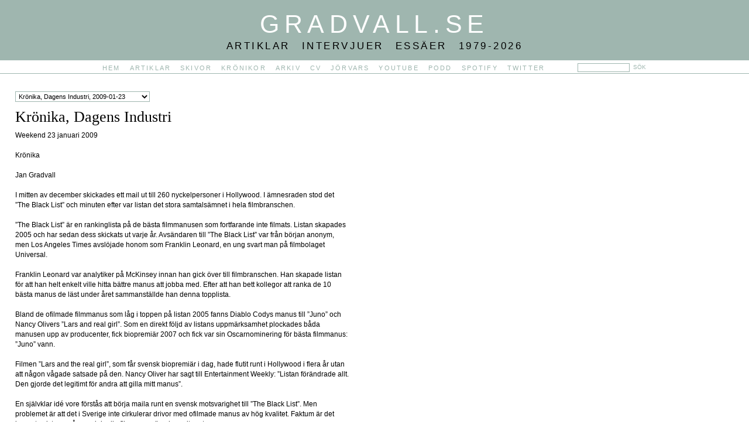

--- FILE ---
content_type: text/html
request_url: https://gradvall.se/artiklar.asp?entry_id=461
body_size: 10609
content:

        <!DOCTYPE html PUBLIC "-//W3C//DTD XHTML 1.0 Transitional//EN"
        "http://www.w3.org/TR/xhtml1/DTD/xhtml1-transitional.dtd">
        <html xmlns="http://www.w3.org/1999/xhtml" xml:lang="sv">

        <head>
            <title>Gradvall.se &ndash; Artiklar Intervjuer Ess&auml;er 1979-
                2026
            </title>

            <meta http-equiv="Content-Type" content="text/html; charset=iso-8859-1" />

            <link rel="shortcut icon" href="/favicon.ico" />
            <link rel="alternate" type="application/rss+xml" href="/rss.asp" title="Jan Gradvall RSS" />
            <meta content="width=device-width, initial-scale=1" name="viewport" />
            <meta http-equiv="content-type" content="text/html; charset=iso-8859-1" />
            <meta name="description" content="Gradvall.se - Jan Gradvalls artiklar, intervjuer, kr&ouml;nikor, skivrecensioner, ess&auml;er fr&aring;n 1979-2026" />
            <meta name="keywords" content="Gradvall.se, Jan Gradvall, Feber, skivrecensioner, artiklar, kr&ouml;nikor, ess&auml;er, J&ouml;rvars Gossk&ouml;r, Expressen" />
            <meta name="robots" content="all" />
            <meta name="revisit" content="3 days" />
            <meta http-equiv="pragma" content="no-cache" />
            <meta name="author" content="Gradvall.se" />
            <meta name="copyright" content="Gradvall.se" />
            <meta name="publisher" content="Gradvall.se" />

            <link rel="stylesheet" type="text/css" href="/css/stylesheet.css" />
            <!--[if lte IE 9]>
	<link rel="stylesheet" type="text/css" href="/css/stylesheet_ie.css" />
<![endif]-->

            <script language="javascript" src="/js/jquery-1.11.3.min.js" type="text/javascript"></script>

<script language="javascript" src="/js/custom.js" type="text/javascript"></script>


                    <script language="Javascript" type="text/javascript">
                        <!-- Begin
                        function PopupPic(sPicURL) {
                            window.open("/popup.htm?" + sPicURL, "",
                                "resizable=1,HEIGHT=300,WIDTH=300");
                        }
                        //  End -->
                    </script>

        </head>

        <body>

            <div id="outerWrap">

                <!-- Menu starts -->
<div id="mobile_menuWrap">
<div id="mobile_menuContainer">

<ul id="mobile_menu">
<li><a href="/index.asp">Hem</a></li>


<li><a href="/artiklar.asp?category_id=1">Artiklar</a></li>

<li><a href="/artiklar.asp?category_id=2">Skivor</a></li>

<li><a href="/artiklar.asp?category_id=3">Kr&ouml;nikor</a></li>

<li><a href="/artiklar.asp?category_id=4">Arkiv</a></li>

<li><a href="/artiklar.asp?category_id=7">CV</a></li>

<li><a href="/artiklar.asp?category_id=9">J&ouml;rvars</a></li>

<li><a href="/artiklar.asp?category_id=10">YouTube</a></li>

<li><a href="/artiklar.asp?category_id=11">PODD</a></li>

<li><a href="/artiklar.asp?category_id=12">Spotify</a></li>


<li><a href="http://twitter.com/jangradvall">Twitter</a></li>

<li class="menu-item search">

<form action="/search.asp" method="get" id="search-mobile">
<ul>
<li>
<input type="text" name="search" maxlength="50" class="searchTxt" />
</li>
<li>
<input type="submit" name="searchBtn" value="S&Ouml;K" class="menuSearchBtn" />
</li>
</ul>
</form>

</li>
</ul>

<div id="mobile_menu_toggle"></div>

</div>
</div>
<!-- Menu ends -->


                <div id="headerWrap">
                    <div id="header">
                        <h1 id="title"><a href="index.asp">Gradvall.se</a></h1>
                        <p id="subTitle"><a href="index.asp">Artiklar Intervjuer Ess&auml;er 1979-2026</a></p>
                    </div>
                </div>

                <!-- Menu starts -->
<div id="menuWrap">
<div id="menuContainer">

<ul id="menu">
<li><a href="/">Hem</a></li>


<li><a href="/artiklar.asp?category_id=1">Artiklar</a></li>

<li><a href="/artiklar.asp?category_id=2">Skivor</a></li>

<li><a href="/artiklar.asp?category_id=3">Kr&ouml;nikor</a></li>

<li><a href="/artiklar.asp?category_id=4">Arkiv</a></li>

<li><a href="/artiklar.asp?category_id=7">CV</a></li>

<li><a href="/artiklar.asp?category_id=9">J&ouml;rvars</a></li>

<li><a href="/artiklar.asp?category_id=10">YouTube</a></li>

<li><a href="/artiklar.asp?category_id=11">PODD</a></li>

<li><a href="/artiklar.asp?category_id=12">Spotify</a></li>


<li><a href="http://twitter.com/jangradvall">Twitter</a></li>

<li class="menu-item search">

<form action="/search.asp" method="get" id="search">
<ul>
<li>
<input type="text" name="search" maxlength="50" class="searchTxt" />
</li>
<li>
<input type="submit" name="searchBtn" value="S&Ouml;K" class="menuSearchBtn" />
</li>
</ul>
</form>

</li>
</ul>

</div>
</div>
<!-- Menu ends -->


                <div id="mainWrap">
                    <div id="innerWrap">
<div id="main">

	<script language="javascript" type="text/javascript">
	<!--
	function pulldown_menu() {
		// Create a variable url to contain the value of the selected option from the the form named pulldown and variable selectname
		//alert("yes!")
		var url = "artiklar.asp" + document.pulldown.entry_id.options[document.pulldown.entry_id.selectedIndex].value;
		// Re-direct the browser to the url value
		window.location.href = url;
	}
	
	function Change(dropdown) {
		var myindex = dropdown.selectedIndex;
		var baseURL= "artiklar.asp?entry_id=";
		top.location.href = baseURL + dropdown.options[myindex].value;
		return true;
	}
	//-->
	</script>
<form method="post" action="artiklar.asp" class="navSelect"><p><select name="entry_id" onchange="Change(this.form.entry_id);"><option value="1473">Krönika, DI Weekend, 2017-12-22</option><option value="1471">Krönika, DI Weekend, 2017-12-15</option><option value="1469">Krönika, DI Weekend, 2017-12-08</option><option value="1467">Krönika, DI Weekend, 2017-12-01</option><option value="1465">Krönika, DI Weekend, 2017-11-24</option><option value="1463">Krönika, DI Weekend, 2017-11-17</option><option value="1461">Krönika, DI Weekend, 2017-11-10</option><option value="1460">Krönika, DI Weekend, 2017-11-03</option><option value="1457">Krönika, DI Weekend, 2017-10-27</option><option value="1455">Krönika, DI Weekend, 2017-10-20</option><option value="1453">Krönika, DI Weekend, 2017-10-13</option><option value="1451">Krönika, DI Weekend, 2017-10-06</option><option value="1445">Krönika, DI Weekend, 2017-09-29</option><option value="1443">Krönika, DI Weekend, 2017-09-22</option><option value="1441">Krönika, DI Weekend, 2017-09-15</option><option value="1439">Krönika, DI Weekend, 2017-09-08</option><option value="1437">Krönika, DI Weekend, 2017-09-01</option><option value="1435">Krönika, DI Weekend, 2017-08-25</option><option value="1433">Krönika, DI Weekend, 2017-08-18</option><option value="1431">Krönika, DI Weekend, 2017-08-11</option><option value="1447">Krönika, DI Weekend, 2017-06-30</option><option value="1429">Krönika, DI Weekend, 2017-06-22</option><option value="1427">Krönika, DI Weekend, 2017-06-16</option><option value="1425">Krönika, DI Weekend, 2017-06-09</option><option value="1422">Krönika, DI Weekend, 2017-06-02</option><option value="1420">Krönika, DI Weekend, 2017-05-26</option><option value="1418">Krönika, DI Weekend, 2017-05-19</option><option value="1416">Krönika, DI Weekend, 2017-05-12</option><option value="1414">Krönika, DI Weekend, 2017-05-05</option><option value="1412">Krönika, DI Weekend, 2017-04-28</option><option value="1410">Krönika, DI Weekend, 2017-04-21</option><option value="1408">Krönika, DI Weekend, 2017-04-07</option><option value="1399">Krönika, DI Weekend, 2017-04-07</option><option value="1400">Krönika, DI Weekend, 2017-04-07</option><option value="1398">Krönika, DI Weekend, 2017-04-07</option><option value="1389">Krönika, DI Weekend, 2017-03-31</option><option value="1387">Krönika, DI Weekend, 2017-03-24</option><option value="1385">Krönika, DI Weekend, 2017-03-17</option><option value="1383">Krönika, DI Weekend, 2017-03-10</option><option value="1381">Krönika, DI Weekend, 2017-03-03</option><option value="1379">Krönika, DI Weekend, 2017-02-24</option><option value="1373">Krönika, DI Weekend, 2017-02-10</option><option value="1371">Krönika, DI Weekend, 2017-02-03</option><option value="1369">Krönika, DI Weekend, 2017-01-27</option><option value="1367">Krönika, DI Weekend, 2017-01-20</option><option value="1365">Krönika, DI Weekend, 2016-12-23</option><option value="1363">Krönika, DI Weekend, 2016-12-16</option><option value="1361">Krönika, DI Weekend, 2016-12-09</option><option value="1359">Krönika, DI Weekend, 2016-12-02</option><option value="1357">Krönika, DI Weekend, 2016-11-25</option><option value="1355">Krönika, DI Weekend, 2016-11-18</option><option value="1353">Krönika, DI Weekend, 2016-11-11</option><option value="1351">Krönika, DI Weekend, 2016-11-04</option><option value="1349">Krönika, DI Weekend, 2016-10-28</option><option value="1343">Krönika, DI Weekend, 2016-10-21</option><option value="1341">Krönika, DI Weekend, 2016-10-14</option><option value="1339">Krönika, DI Weekend, 2016-10-07</option><option value="1337">Krönika, DI Weekend, 2016-09-30</option><option value="1335">Krönika, DI Weekend, 2016-09-23</option><option value="1333">Krönika, DI Weekend, 2016-09-16</option><option value="1331">Krönika, DI Weekend, 2016-09-09</option><option value="1329">Krönika, DI Weekend, 2016-09-02</option><option value="1327">Krönika, DI Weekend, 2016-08-26</option><option value="1325">Krönika, DI Weekend, 2016-08-19</option><option value="1324">Krönika, DI Weekend, 2016-08-12</option><option value="1322">Krönika, DI Weekend, 2016-07-01</option><option value="1320">Krönika, DI Weekend, 2016-06-23</option><option value="1317">Krönika, DI Weekend, 2016-06-17</option><option value="1315">Krönika, DI Weekend, 2016-06-10</option><option value="1313">Krönika, DI Weekend, 2016-06-03</option><option value="1311">Krönika, DI Weekend, 2016-05-27</option><option value="1309">Krönika, DI Weekend, 2016-05-20</option><option value="1307">Krönika, DI Weekend, 2016-05-13</option><option value="1305">Krönika, DI Weekend, 2016-05-06</option><option value="1303">Krönika, DI Weekend, 2016-04-29</option><option value="1299">Krönika, DI Weekend, 2016-04-22</option><option value="1297">Krönika, DI Weekend, 2016-04-15</option><option value="1295">Krönika, DI Weekend, 2016-04-08</option><option value="1293">Krönika, DI Weekend, 2016-04-01</option><option value="1290">Krönika, DI Weekend, 2016-03-18</option><option value="1284">Krönika, DI Weekend, 2016-03-11</option><option value="1282">Krönika, DI Weekend, 2016-03-04</option><option value="1280">Krönika, DI Weekend, 2016-02-26</option><option value="1278">Krönika, DI Weekend, 2016-02-19</option><option value="1275">Krönika, DI Weekend, 2016-02-12</option><option value="1274">Krönika, DI Weekend, 2016-02-05</option><option value="1271">Krönika, DI Weekend, 2016-01-29</option><option value="1268">Krönika, DI Weekend, 2016-01-22</option><option value="1266">Krönika, DI Weekend, 2016-01-15</option><option value="1260">Krönika, DI Weekend, 2015-12-18</option><option value="1258">Krönika, DI Weekend, 2015-12-11</option><option value="1256">Krönika, DI Weekend, 2015-12-04</option><option value="1254">Krönika, DI Weekend, 2015-11-27</option><option value="1249">Krönika, DI Weekend, 2015-11-20</option><option value="1247">Krönika, DI Weekend, 2015-11-13</option><option value="1245">Krönika, DI Weekend, 2015-11-06</option><option value="1243">Krönika, DI Weekend, 2015-10-30</option><option value="1241">Krönika, DI Weekend, 2015-10-23</option><option value="1240">Krönika, DI Weekend, 2015-10-23</option><option value="1237">Krönika, DI Weekend, 2015-10-16</option><option value="1232">Krönika, DI Weekend, 2015-10-09</option><option value="1230">Krönika, DI Weekend, 2015-10-02</option><option value="1228">Krönika, DI Weekend, 2015-09-25</option><option value="1226">Krönika, DI Weekend, 2015-09-18</option><option value="1224">Krönika, DI Weekend, 2015-09-11</option><option value="1222">Krönika, DI Weekend, 2015-09-04</option><option value="1220">Krönika, DI Weekend, 2015-08-28</option><option value="1218">Krönika, DI Weekend, 2015-08-21</option><option value="1216">Krönika, DI Weekend, 2015-08-14</option><option value="1214">Krönika, DI Weekend, 2015-08-07</option><option value="1209">Krönika, DI Weekend, 2015-06-26</option><option value="1205">Krönika, DI Weekend, 2015-06-18</option><option value="1203">Krönika, DI Weekend, 2015-06-12</option><option value="1201">Krönika, DI Weekend, 2015-06-05</option><option value="1199">Krönika, DI Weekend, 2015-05-29</option><option value="1197">Krönika, DI Weekend, 2015-05-22</option><option value="1195">Krönika, DI Weekend, 2015-05-15</option><option value="1193">Krönika, DI Weekend, 2015-05-08</option><option value="1191">Krönika, DI Weekend, 2015-04-24</option><option value="1189">Krönika, DI Weekend, 2015-04-17</option><option value="1186">Krönika, DI Weekend, 2015-04-10</option><option value="1183">Krönika, DI Weekend, 2015-04-02</option><option value="1181">Krönika, DI Weekend, 2015-03-27</option><option value="1178">Krönika, DI Weekend, 2015-03-20</option><option value="1176">Krönika, DI Weekend, 2015-03-13</option><option value="1174">Krönika, DI Weekend, 2015-03-06</option><option value="1172">Krönika, DI Weekend, 2015-02-27</option><option value="1170">Krönika, DI Weekend, 2015-02-20</option><option value="1168">Krönika, DI Weekend, 2015-02-13</option><option value="1165">Krönika, DI Weekend, 2015-02-06</option><option value="1162">Krönika, DI Weekend, 2015-01-30</option><option value="1159">Krönika, DI Weekend, 2015-01-23</option><option value="1156">Krönika, DI Weekend, 2015-01-16</option><option value="1154">Krönika, DI Weekend, 2015-01-09</option><option value="1152">Krönika, DI Weekend, 2014-12-19</option><option value="1150">Krönika, DI Weekend, 2014-12-12</option><option value="1148">Krönika, DI Weekend, 2014-12-05</option><option value="1146">Krönika, DI Weekend, 2014-11-28</option><option value="1143">Krönika, DI Weekend, 2014-11-21</option><option value="1141">Krönika, DI Weekend, 2014-11-14</option><option value="1139">Krönika, DI Weekend, 2014-11-07</option><option value="1137">Krönika, DI Weekend, 2014-10-31</option><option value="1134">Krönika, DI Weekend, 2014-10-24</option><option value="1130">Krönika, DI Weekend, 2014-10-17</option><option value="1128">Krönika, DI Weekend, 2014-10-10</option><option value="1126">Krönika, DI Weekend, 2014-10-03</option><option value="1124">Krönika, DI Weekend, 2014-09-26</option><option value="1122">Krönika, DI Weekend, 2014-09-19</option><option value="1121">Krönika, DI Weekend, 2014-09-12</option><option value="1118">Krönika, DI Weekend, 2014-09-05</option><option value="1116">Krönika, DI Weekend, 2014-08-29</option><option value="1114">Krönika, DI Weekend, 2014-08-22</option><option value="1113">Krönika, DI Weekend, 2014-08-15</option><option value="1112">Krönika, Dagens Industri, 2014-08-08</option><option value="1111">Krönika, Dagens Industri, 2014-08-01</option><option value="1109">Krönika, Dagens Industri, 2014-07-04</option><option value="1107">Krönika, Dagens Industri, 2014-06-27</option><option value="1105">Krönika, Dagens Industri, 2014-06-19</option><option value="1103">Krönika, Dagens Industri, 2014-06-13</option><option value="1102">Krönika, Dagens Industri, 2014-06-13</option><option value="1099">Krönika, Dagens Industri, 2014-06-05</option><option value="1097">Krönika, Dagens Industri, 2014-05-30</option><option value="1095">Krönika, Dagens Industri, 2014-05-23</option><option value="1093">Krönika, Dagens Industri, 2014-05-16</option><option value="1089">Krönika, Dagens Industri, 2014-05-09</option><option value="1086">Krönika, Dagens Industri, 2014-05-02</option><option value="1084">Krönika, Dagens Industri, 2014-04-25</option><option value="1083">Krönika, Dagens Industri, 2014-04-17</option><option value="1080">Krönika, Dagens Industri, 2014-04-11</option><option value="1078">Krönika, Dagens Industri, 2014-04-04</option><option value="1076">Krönika, Dagens Industri, 2014-03-28</option><option value="1074">Krönika, Dagens Industri, 2014-03-21</option><option value="1072">Krönika, Dagens Industri, 2014-03-14</option><option value="1069">Krönika, Dagens Industri, 2014-03-07</option><option value="1067">Krönika, Dagens Industri, 2014-02-28</option><option value="1065">Krönika, Dagens Industri, 2014-02-21</option><option value="1063">Krönika, Dagens Industri, 2014-02-14</option><option value="1061">Krönika, Dagens Industri, 2014-02-07</option><option value="1059">Krönika, Dagens Industri, 2014-01-31</option><option value="1056">Krönika, Dagens Industri, 2014-01-24</option><option value="1053">Krönika, Dagens Industri, 2014-01-17</option><option value="1051">Krönika, Dagens Industri, 2013-12-20</option><option value="1049">Krönika, Dagens Industri, 2013-12-13</option><option value="1046">Krönika, Dagens Industri, 2013-12-06</option><option value="1044">Krönika, Dagens Industri, 2013-11-29</option><option value="1042">Krönika, Dagens Industri, 2013-11-22</option><option value="1038">Krönika, Dagens Industri, 2013-11-15</option><option value="1035">Krönika, Dagens Industri, 2013-11-08</option><option value="1033">Krönika, Dagens Industri, 2013-11-01</option><option value="1030">Krönika, Dagens Industri, 2013-10-25</option><option value="1028">Krönika, Dagens Industri, 2013-10-18</option><option value="1026">Krönika, Dagens Industri, 2013-10-11</option><option value="1024">Krönika, Dagens Industri, 2013-10-04</option><option value="1023">Krönika, Dagens Industri, 2013-09-27</option><option value="1020">Krönika, Dagens Industri, 2013-09-20</option><option value="1018">Krönika, Dagens Industri, 2013-09-13</option><option value="1016">Krönika, Dagens Industri, 2013-09-06</option><option value="1013">Krönika, Dagens Industri, 2013-08-30</option><option value="1011">Krönika, Dagens Industri, 2013-08-23</option><option value="1010">Krönika, Dagens Industri, 2013-08-16</option><option value="1009">Krönika, Dagens Industri, 2013-08-09</option><option value="1008">Krönika, Dagens Industri, 2013-08-02</option><option value="1006">Krönika, Dagens Industri, 2013-07-26</option><option value="1005">Krönika, Dagens Industri, 2013-07-19</option><option value="1002">Krönika, Dagens Industri, 2013-07-12</option><option value="999">Krönika, Dagens Industri, 2013-06-28</option><option value="997">Krönika, Dagens Industri, 2013-06-20</option><option value="995">Krönika, Dagens Industri, 2013-06-14</option><option value="993">Krönika, Dagens Industri, 2013-06-07</option><option value="991">Krönika, Dagens Industri, 2013-05-31</option><option value="989">Krönika, Dagens Industri, 2013-05-24</option><option value="987">Krönika, Dagens Industri, 2013-05-17</option><option value="985">Krönika, Dagens Industri, 2013-05-10</option><option value="983">Krönika, Dagens Industri, 2013-05-03</option><option value="982">Krönika, Dagens Industri, 2013-04-26</option><option value="978">Krönika, Dagens Industri, 2013-04-19</option><option value="975">Krönika, Dagens Industri, 2013-04-12</option><option value="973">Krönika, Dagens Industri, 2013-04-05</option><option value="971">Krönika, Dagens Industri, 2013-03-28</option><option value="968">Krönika, Dagens Industri, 2013-03-22</option><option value="966">Krönika, Dagens Industri, 2013-03-15</option><option value="965">Krönika, Dagens Industri, 2013-03-08</option><option value="962">Krönika, Dagens Industri, 2013-03-01</option><option value="960">Krönika, Dagens Industri, 2013-02-22</option><option value="958">Krönika, Dagens Industri, 2013-02-15</option><option value="956">Krönika, Dagens Industri, 2013-02-08</option><option value="954">Krönika, Dagens Industri, 2013-02-01</option><option value="951">Krönika, Dagens Industri, 2013-01-25</option><option value="949">Krönika, Dagens Industri, 2013-01-18</option><option value="947">Krönika, Dagens Industri, 2012-12-21</option><option value="945">Krönika, Dagens Industri, 2012-12-14</option><option value="943">Krönika, Dagens Industri, 2012-12-07</option><option value="941">Krönika, Dagens Industri, 2012-11-30</option><option value="939">Krönika, Dagens Industri, 2012-11-23</option><option value="935">Krönika, Dagens Industri, 2012-11-16</option><option value="933">Krönika, Dagens Industri, 2012-11-09</option><option value="931">Krönika, Dagens Industri, 2012-11-02</option><option value="929">Krönika, Dagens Industri, 2012-10-26</option><option value="928">Krönika, Dagens Industri, 2012-10-19</option><option value="925">Krönika, Dagens Industri, 2012-10-12</option><option value="921">Krönika, Dagens Industri, 2012-10-05</option><option value="920">Krönika, Dagens Industri, 2012-09-28</option><option value="917">Krönika, Dagens Industri, 2012-09-14</option><option value="916">Krönika, Dagens Industri, 2012-09-08</option><option value="912">Krönika, Dagens Industri, 2012-09-01</option><option value="911">Krönika, Dagens Industri, 2012-08-24</option><option value="908">Krönika, Dagens Industri, 2012-08-17</option><option value="907">Krönika, Dagens Industri, 2012-08-10</option><option value="906">Krönika, Dagens Industri, 2012-08-03</option><option value="905">Krönika, Dagens Industri, 2012-07-27</option><option value="903">Krönika, Dagens Industri, 2012-07-20</option><option value="902">Krönika, Dagens Industri, 2012-07-13</option><option value="900">Krönika, Dagens Industri, 2012-06-29</option><option value="898">Krönika, Dagens Industri, 2012-06-21</option><option value="896">Krönika, Dagens Industri, 2012-06-15</option><option value="893">Krönika, Dagens Industri, 2012-06-08</option><option value="885">Krönika, Dagens Industri, 2012-06-01</option><option value="883">Krönika, Dagens Industri, 2012-05-25</option><option value="882">Krönika, Dagens Industri, 2012-05-11</option><option value="879">Krönika, Dagens Industri, 2012-05-04</option><option value="877">Krönika, Dagens Industri, 2012-04-27</option><option value="869">Krönika, Dagens Industri, 2012-04-20</option><option value="867">Krönika, Dagens Industri, 2012-04-13</option><option value="865">Krönika, Dagens Industri, 2012-04-06</option><option value="862">Krönika, Dagens Industri, 2012-03-30</option><option value="856">Krönika, Dagens Industri, 2012-03-23</option><option value="854">Krönika, Dagens Industri, 2012-03-16</option><option value="853">Krönika, Dagens Industri, 2012-03-09</option><option value="850">Krönika, Dagens Industri, 2012-03-02</option><option value="848">Krönika, Dagens Industri, 2012-02-24</option><option value="846">Krönika, Dagens Industri, 2012-02-17</option><option value="842">Krönika, Dagens Industri, 2012-02-10</option><option value="838">Krönika, Dagens Industri, 2012-02-03</option><option value="830">Krönika, Dagens Industri, 2012-01-27</option><option value="827">Krönika, Dagens Industri, 2012-01-20</option><option value="825">Krönika, Dagens Industri, 2012-01-13</option><option value="823">Krönika, Dagens Industri, 2011-12-16</option><option value="820">Krönika, Dagens Industri, 2011-12-09</option><option value="816">Krönika, Dagens Industri, 2011-12-02</option><option value="814">Krönika, Dagens Industri, 2011-11-25</option><option value="812">Krönika, Dagens Industri, 2011-11-18</option><option value="808">Krönika, Dagens Industri, 2011-11-11</option><option value="806">Krönika, Dagens Industri, 2011-11-04</option><option value="804">Krönika, Dagens Industri, 2011-10-28</option><option value="800">Krönika, Dagens Industri, 2011-10-21</option><option value="798">Krönika, Dagens Industri, 2011-10-14</option><option value="792">Krönika, Dagens Industri, 2011-10-07</option><option value="789">Krönika, Dagens Industri, 2011-09-30</option><option value="787">Krönika, Dagens Industri, 2011-09-23</option><option value="785">Krönika, Dagens Industri, 2011-09-16</option><option value="782">Krönika, Dagens Industri, 2011-09-09</option><option value="778">Krönika, Dagens Industri, 2011-09-02</option><option value="777">Krönika, Dagens Industri, 2011-08-26</option><option value="774">Krönika, Dagens Industri, 2011-08-19</option><option value="773">Krönika, Dagens Industri, 2011-08-12</option><option value="769">Krönika, Dagens Industri, 2011-07-29</option><option value="768">Krönika, Dagens Industri, 2011-07-22</option><option value="766">Krönika, Dagens Industri, 2011-07-15</option><option value="765">Krönika, Dagens Industri, 2011-07-08</option><option value="763">Krönika, Dagens Industri, 2011-06-22</option><option value="761">Krönika, Dagens Industri, 2011-06-17</option><option value="759">Krönika, Dagens Industri, 2011-06-10</option><option value="756">Krönika, Dagens Industri, 2011-05-27</option><option value="751">Krönika, Dagens Industri, 2011-05-20</option><option value="749">Krönika, Dagens Industri, 2011-05-13</option><option value="747">Krönika, Dagens Industri, 2011-05-06</option><option value="745">Krönika, Dagens Industri, 2011-04-29</option><option value="743">Krönika, Dagens Industri, 2011-04-15</option><option value="741">Krönika, Dagens Industri, 2011-04-08</option><option value="737">Krönika, Dagens Industri, 2011-04-01</option><option value="735">Krönika, Dagens Industri, 2011-03-25</option><option value="731">Krönika, Dagens Industri, 2011-03-18</option><option value="729">Krönika, Dagens Industri, 2011-03-11</option><option value="727">Krönika, Dagens Industri, 2011-03-04</option><option value="725">Krönika, Dagens Industri, 2011-02-25</option><option value="723">Krönika, Dagens Industri, 2011-02-18</option><option value="720">Krönika, Dagens Industri, 2011-02-11</option><option value="717">Krönika, Dagens Industri, 2011-02-04</option><option value="714">Krönika, Dagens Industri, 2011-01-28</option><option value="711">Krönika, Dagens Industri, 2011-01-21</option><option value="706">Krönika, Dagens Industri, 2011-01-14</option><option value="704">Krönika, Dagens Industri, 2010-12-17</option><option value="703">Krönika, Dagens Industri, 2010-12-10</option><option value="700">Krönika, Dagens Industri, 2010-12-03</option><option value="696">Krönika, Dagens Industri, 2010-11-26</option><option value="693">Krönika, Dagens Industri, 2010-11-19</option><option value="688">Krönika, Dagens Industri, 2010-11-12</option><option value="686">Krönika, Dagens Industri, 2010-11-05</option><option value="685">Krönika, Dagens Industri, 2010-10-29</option><option value="683">Krönika, Dagens Industri, 2010-10-22</option><option value="679">Krönika, Dagens Industri, 2010-10-15</option><option value="677">Krönika, Dagens Industri, 2010-10-08</option><option value="675">Krönika, Dagens Industri, 2010-10-01</option><option value="672">Krönika, Dagens Industri, 2010-09-24</option><option value="670">Krönika, Dagens Industri, 2010-09-17</option><option value="668">Krönika, Dagens Industri, 2010-09-10</option><option value="664">Krönika, Dagens Industri, 2010-09-03</option><option value="662">Krönika, Dagens Industri, 2010-08-27</option><option value="659">Krönika, Dagens Industri, 2010-08-20</option><option value="656">Krönika, Dagens Industri, 2010-08-13</option><option value="655">Krönika, Dagens Industri, 2010-08-06</option><option value="652">Krönika, Dagens Industri, 2010-07-30</option><option value="651">Krönika, Dagens Industri, 2010-07-23</option><option value="650">Krönika, Dagens Industri, 2010-07-16</option><option value="646">Krönika, Dagens Industri, 2010-07-02</option><option value="643">Krönika, Dagens Industri, 2010-06-24</option><option value="640">Krönika, Dagens Industri, 2010-06-18</option><option value="637">Krönika, Dagens Industri, 2010-06-11</option><option value="633">Krönika, Dagens Industri, 2010-06-04</option><option value="631">Krönika, Dagens Industri, 2010-05-28</option><option value="629">Krönika, Dagens Industri, 2010-05-21</option><option value="623">Krönika, Dagens Industri, 2010-05-14</option><option value="618">Krönika, Dagens Industri, 2010-05-07</option><option value="616">Krönika, Dagens Industri, 2010-04-30</option><option value="614">Krönika, Dagens Industri, 2010-04-23</option><option value="611">Krönika, Dagens Industri, 2010-04-16</option><option value="608">Krönika, Dagens Industri, 2010-04-09</option><option value="606">Krönika, Dagens Industri, 2010-03-26</option><option value="602">Krönika, Dagens Industri, 2010-03-19</option><option value="600">Krönika, Dagens Industri, 2010-03-12</option><option value="596">Krönika, Dagens Industri, 2010-03-05</option><option value="591">Krönika, Dagens Industri, 2010-02-26</option><option value="589">Krönika, Dagens Industri, 2010-02-19</option><option value="583">Krönika, Dagens Industri, 2010-02-12</option><option value="580">Krönika, Dagens Industri, 2010-02-05</option><option value="577">Krönika, Dagens Industri, 2010-01-29</option><option value="573">Krönika, Dagens Industri, 2010-01-22</option><option value="570">Krönika, Dagens Industri, 2010-01-15</option><option value="565">Krönika, Dagens Industri, 2009-12-18</option><option value="563">Krönika, Dagens Industri, 2009-12-11</option><option value="561">Krönika, Dagens Industri, 2009-12-04</option><option value="560">Krönika, Dagens Industri, 2009-11-27</option><option value="556">Krönika, Dagens Industri, 2009-11-20</option><option value="554">Krönika, Dagens Industri, 2009-11-13</option><option value="552">Krönika, Dagens Industri, 2009-11-06</option><option value="550">Krönika, Dagens Industri, 2009-10-30</option><option value="548">Krönika, Dagens Industri, 2009-10-23</option><option value="543">Krönika, Dagens Industri, 2009-10-16</option><option value="541">Krönika, Dagens Industri, 2009-10-09</option><option value="539">Krönika, Dagens Industri, 2009-10-02</option><option value="537">Krönika, Dagens Industri, 2009-09-25</option><option value="533">Krönika, Dagens Industri, 2009-09-18</option><option value="529">Krönika, Dagens Industri, 2009-09-11</option><option value="527">Krönika, Dagens Industri, 2009-09-04</option><option value="525">Krönika, Dagens Industri, 2009-08-28</option><option value="519">Krönika, Dagens Industri, 2009-08-21</option><option value="517">Krönika, Dagens Industri, 2009-08-14</option><option value="509">Krönika, Dagens Industri, 2009-06-18</option><option value="507">Krönika, Dagens Industri, 2009-06-12</option><option value="505">Krönika, Dagens Industri, 2009-06-05</option><option value="503">Krönika, Dagens Industri, 2009-05-29</option><option value="498">Krönika, Dagens Industri, 2009-05-22</option><option value="496">Krönika, Dagens Industri, 2009-05-15</option><option value="494">Krönika, Dagens Industri, 2009-05-08</option><option value="492">Krönika, Dagens Industri, 2009-04-30</option><option value="490">Krönika, Dagens Industri, 2009-04-24</option><option value="488">Krönika, Dagens Industri, 2009-04-17</option><option value="486">Krönika, Dagens Industri, 2009-04-03</option><option value="484">Krönika, Dagens Industri, 2009-03-27</option><option value="481">Krönika, Dagens Industri, 2009-03-20</option><option value="478">Krönika, Dagens Industri, 2009-03-13</option><option value="474">Krönika, Dagens Industri, 2009-03-06</option><option value="472">Krönika, Dagens Industri, 2009-02-27</option><option value="470">Krönika, Dagens Industri, 2009-02-20</option><option value="469">Krönika, Dagens Industri, 2009-02-13</option><option value="466">Krönika, Dagens Industri, 2009-02-06</option><option value="464">Krönika, Dagens Industri, 2009-01-30</option><option value="461" selected="selected">Krönika, Dagens Industri, 2009-01-23</option><option value="459">Krönika, Dagens Industri, 2009-01-16</option><option value="457">Krönika, Dagens Industri, 2008-12-19</option><option value="452">Krönika, Dagens Industri, 2008-12-12</option><option value="448">Krönika, Dagens Industri, 2008-12-05</option><option value="446">Krönika, Dagens Industri, 2008-11-28</option><option value="444">Krönika, Dagens Industri, 2008-11-21</option><option value="436">Krönika, Dagens Industri, 2008-11-14</option><option value="434">Krönika, Dagens Industri, 2008-11-07</option><option value="433">Krönika, Dagens Industri, 2008-10-31</option><option value="428">Krönika, Dagens Industri, 2008-10-24</option><option value="425">Krönika, Dagens Industri, 2008-10-17</option><option value="422">Krönika, Dagens Industri, 2008-10-10</option><option value="419">Krönika, Dagens Industri, 2008-10-03</option><option value="414">Krönika, Dagens Industri, 2008-09-26</option><option value="411">Krönika, Dagens Industri, 2008-09-19</option><option value="408">Krönika, Dagens Industri, 2008-09-12</option><option value="404">Krönika, Dagens Industri, 2008-09-05</option><option value="402">Krönika, Dagens Industri, 2008-08-29</option><option value="398">Krönika, Dagens Industri, 2008-08-22</option><option value="393">Krönika, Dagens Industri, 2008-08-15</option><option value="387">Krönika, Dagens Industri, 2008-06-19</option><option value="379">Krönika, Dagens Industri, 2008-06-13</option><option value="378">Krönika, Dagens Industri, 2008-06-05</option><option value="376">Krönika, Dagens Industri, 2008-05-30</option><option value="373">Krönika, Dagens Industri, 2008-05-23</option><option value="371">Krönika, Dagens Industri, 2008-05-16</option><option value="369">Krönika, Dagens Industri, 2008-05-09</option><option value="365">Krönika, Dagens Industri, 2008-05-02</option><option value="361">Krönika, Dagens Industri, 2008-04-25</option><option value="359">Krönika, Dagens Industri, 2008-04-18</option><option value="353">Krönika, Dagens Industri, 2008-04-11</option><option value="351">Krönika, Dagens Industri, 2008-04-04</option><option value="349">Krönika, Dagens Industri, 2008-03-28</option><option value="345">Krönika, Dagens Industri, 2008-03-14</option><option value="340">Krönika, Dagens Industri, 2008-03-07</option><option value="338">Krönika, Dagens Industri, 2008-02-29</option><option value="336">Krönika, Dagens Industri, 2008-02-22</option><option value="330">Krönika, Dagens Industri, 2008-02-15</option><option value="328">Krönika, Dagens Industri, 2008-02-08</option><option value="326">Krönika, Dagens Industri, 2008-02-01</option><option value="321">Krönika, Dagens Industri, 2008-01-25</option><option value="319">Krönika, Dagens Industri, 2008-01-18</option><option value="322">Mia & Klara, 2008-01-03</option><option value="313">Krönika, Dagens Industri, 2007-12-21</option><option value="311">Krönika, Dagens Industri, 2007-12-14</option><option value="307">Krönika, Dagens Industri, 2007-12-07</option><option value="305">Krönika, Dagens Industri, 2007-11-30</option><option value="303">Krönika, Dagens Industri, 2007-11-23</option><option value="301">Krönika, Dagens Industri, 2007-11-16</option><option value="289">Krönika, Dagens Industri, 2007-11-09</option><option value="286">Krönika, Dagens Industri, 2007-11-01</option><option value="292">Krönika, Dagens Industri, 2007-10-26</option><option value="284">Krönika, Dagens Industri, 2007-10-23</option><option value="279">Krönika, Dagens Industri, 2007-10-12</option><option value="277">Krönika, Dagens Industri, 2007-10-05</option><option value="275">Krönika, Dagens Industri, 2007-09-28</option><option value="273">Krönika, Dagens Industri, 2007-09-21</option><option value="271">Skivrecensioner, DI Weekend, 2007-09-14</option><option value="268">Krönika, Dagens Industri, 2007-09-07</option><option value="266">Krönika, Dagens Industri, 2007-08-31</option><option value="264">Krönika, Dagens Industri, 2007-08-24</option><option value="257">Krönika, Dagens Industri, 2007-08-17</option><option value="255">Krönika, Dagens Industri, 2007-06-21</option><option value="253">Krönika, Dagens Industri, 2007-06-15</option><option value="250">Krönika, Dagens Industri, 2007-06-08</option><option value="246">Krönika, Dagens Industri, 2007-06-01</option><option value="243">Krönika, Dagens Industri, 2007-05-25</option><option value="241">Krönika, Dagens Industri, 2007-05-18</option><option value="238">Krönika, Dagens Industri, 2007-05-11</option><option value="235">Krönika, Dagens Industri, 2007-05-04</option><option value="231">Krönika, Dagens Industri, 2007-04-27</option><option value="228">Krönika, Dagens Industri, 2007-04-20</option><option value="226">Krönika, Dagens Industri, 2007-04-13</option><option value="222">Krönika, Dagens Industri, 2007-03-30</option><option value="217">Krönika, Dagens Industri, 2007-03-23</option><option value="215">Krönika, Dagens Industri, 2007-03-16</option><option value="213">Krönika, Dagens Industri, 2007-03-09</option><option value="208">Krönika, Dagens Industri, 2007-03-02</option><option value="205">Krönika, Dagens Industri, 2007-02-23</option><option value="203">Krönika, Dagens Industri, 2007-02-16</option><option value="201">Krönika, Dagens Industri, 2007-02-09</option><option value="196">Krönika, Dagens Industri, 2007-02-02</option><option value="194">Krönika, Dagens Industri, 2007-01-26</option><option value="192">Krönika, Dagens Industri, 2007-01-19</option><option value="187">Krönika, Dagens Industri, 2006-12-22</option><option value="185">Krönika, Dagens Industri, 2006-12-15</option><option value="183">Krönika, Dagens Industri, 2006-12-08</option><option value="177">Krönika, Dagens Industri, 2006-12-01</option><option value="173">Krönika, Dagens Industri, 2006-11-24</option><option value="171">Krönika, Dagens Industri, 2006-11-17</option><option value="169">Krönika, Dagens Industri, 2006-11-10</option><option value="167">Krönika, Dagens Industri, 2006-11-03</option><option value="165">Krönika, Dagens Industri, 2006-10-27</option><option value="162">Krönika, Dagens Industri, 2006-10-20</option><option value="159">Krönika, Dagens Industri, 2006-10-13</option><option value="157">Krönika, Dagens Industri, 2006-10-06</option><option value="155">Krönika, Dagens Industri, 2006-09-29</option><option value="154">Krönika, Dagens Industri, 2006-09-22</option><option value="151">Krönika, Dagens Industri, 2006-09-15</option><option value="147">Krönika, Dagens Industri, 2006-09-08</option><option value="142">Krönika, Dagens Industri, 2006-09-01</option><option value="141">Krönika, Dagens Industri, 2006-08-25</option><option value="135">Krönika, Dagens Industri, 2006-08-18</option><option value="126">Krönika, Dagens Industri, 2006-06-22</option><option value="124">Krönika, Dagens Industri, 2006-06-16</option><option value="121">Krönika, Dagens Industri, 2006-06-09</option><option value="119">Krönika, Dagens Industri, 2006-06-02</option><option value="116">Krönika, Dagens Industri, 2006-05-26</option><option value="113">Krönika, Dagens Industri, 2006-05-19</option><option value="111">Krönika, Dagens Industri, 2006-05-12</option><option value="105">Krönika, Dagens Industri, 2006-05-05</option><option value="103">Krönika, Dagens Industri, 2006-04-28</option><option value="101">Krönika, Dagens Industri, 2006-04-21</option><option value="96">Krönika, Dagens Industri, 2006-04-07</option><option value="94">Krönika, Dagens Industri, 2006-03-31</option><option value="92">Krönika, Dagens Industri, 2006-03-24</option><option value="86">Krönika, Dagens Industri, 2006-03-17</option><option value="80">Krönika, Dagens Industri, 2006-03-10</option><option value="75">Krönika, Dagens Industri, 2006-03-03</option><option value="73">Krönika, Dagens Industri, 2006-02-24</option><option value="71">Krönika, Dagens Industri, 2006-02-17</option><option value="69">Krönika, Dagens Industri, 2006-02-10</option><option value="67">Krönika, Dagens Industri, 2006-02-03</option><option value="62">Krönika, Dagens Industri, 2006-01-27</option><option value="59">Krönika, Dagens Industri, 2006-01-20</option><option value="51">Krönika, Dagens Industri, 2005-12-23</option><option value="47">Krönika, Dagens Industri, 2005-12-16</option><option value="26">Krönika, Dagens Industri, 2005-12-09</option><option value="28">Krönika, Dagens Industri, 2005-12-02</option><option value="36">Krönika, Dagens Industri, 2005-11-25</option><option value="38">Krönika, Dagens Industri, 2005-11-18</option><option value="40">Krönika, Dagens Industri, 2005-11-11</option><option value="42">Krönika, Dagens Industri, 2005-11-04</option><option value="44">Krönika, Dagens Industri, 2005-10-28</option><option value="30">Krönika, Dagens Industri, 2005-10-21</option></select>
		<noscript><br />Du m&aring;ste ha Javascript p&aring;slaget f&ouml;r att kunna anv&auml;nda den h&auml;r menyn</noscript>
		</p>
		</form>
		<h1>Kr&ouml;nika, Dagens Industri</h1><p>Weekend 23 januari 2009<br />
<br />
Kr&ouml;nika<br />
<br />
Jan Gradvall<br />
<br />
I mitten av december skickades ett mail ut till 260 nyckelpersoner i Hollywood. I &auml;mnesraden stod det &rdquo;The Black List&rdquo; och minuten efter var listan det stora samtals&auml;mnet i hela filmbranschen.<br />
<br />
&rdquo;The Black List&rdquo; &auml;r en rankinglista p&aring; de b&auml;sta filmmanusen som fortfarande inte filmats. Listan skapades 2005 och har sedan dess skickats ut varje &aring;r. Avs&auml;ndaren till &rdquo;The Black List&rdquo; var fr&aring;n b&ouml;rjan anonym, men Los Angeles Times avsl&ouml;jade honom som Franklin Leonard, en ung svart man p&aring; filmbolaget Universal.<br />
<br />
Franklin Leonard var analytiker p&aring; McKinsey innan han gick &ouml;ver till filmbranschen. Han skapade listan f&ouml;r att han helt enkelt ville hitta b&auml;ttre manus att jobba med. Efter att han bett kollegor att ranka de 10 b&auml;sta manus de l&auml;st under &aring;ret sammanst&auml;llde han denna topplista.<br />
<br />
Bland de ofilmade filmmanus som l&aring;g i toppen p&aring; listan 2005 fanns Diablo Codys manus till &rdquo;Juno&rdquo; och Nancy Olivers &rdquo;Lars and real girl&rdquo;. Som en direkt f&ouml;ljd av listans uppm&auml;rksamhet plockades b&aring;da manusen upp av producenter, fick biopremi&auml;r 2007 och fick var sin Oscarnominering f&ouml;r b&auml;sta filmmanus: &rdquo;Juno&rdquo; vann.<br />
<br />
Filmen &rdquo;Lars and the real girl&rdquo;, som f&aring;r svensk biopremi&auml;r i dag, hade flutit runt i Hollywood i flera &aring;r utan att n&aring;gon v&aring;gade satsade p&aring; den. Nancy Oliver har sagt till Entertainment Weekly: &rdquo;Listan f&ouml;r&auml;ndrade allt. Den gjorde det legitimt f&ouml;r andra att gilla mitt manus&rdquo;.<br />
<br />
En sj&auml;lvklar id&eacute; vore f&ouml;rst&aring;s att b&ouml;rja maila runt en svensk motsvarighet till &rdquo;The Black List&rdquo;. Men problemet &auml;r att det i Sverige inte cirkulerar drivor med ofilmade manus av h&ouml;g kvalitet. Faktum &auml;r det knappt existerar n&aring;gra originella filmmanus &ouml;verhuvudtaget.<br />
<br />
Cissi Elwin p&aring; Svenska Filminstitutet har gjort precis vad en VD i hennes position ska g&ouml;ra. Hon f&ouml;rs&ouml;kte under 2008 v&auml;nda p&aring; mediebilden av en bransch i kris genom att som ett mantra upprepa motsatsen: &rdquo;Det har varit ett fantastiskt &aring;r f&ouml;r svensk film&rdquo;.<br />
<br />
Problemet &auml;r bara att det inte &auml;r sant. 2008 var, n&auml;r alla filmer r&auml;knats in, ett lika mediokert film&aring;r som 2007, 2006, 2005, ja, vi kan nog r&auml;kna bak&aring;t &auml;nda till 1980-talet.<br />
<br />
En anledning &auml;r att svenska filmbranschen inte anser att en l&aring;ngfilm b&ouml;rjar med manusf&ouml;rfattaren. I princip alla filmer som g&ouml;rs i dag finansieras med st&ouml;d fr&aring;n Svenska Filminstitutet. Men enligt nuvarande regler kan en manusf&ouml;rfattare inte sj&auml;lv f&aring; pengar till att skriva en film, utan m&aring;ste f&ouml;rst v&auml;nda sig till en producent som i sin tur s&auml;llan har n&aring;gra egna pengar till manusutveckling.<br />
<br />
Det &auml;r ett finansieringssystem som s&auml;kert har m&aring;nga praktiska f&ouml;rdelar, men som inte gynnar originalitet. <br />
<br />
F&ouml;r varf&ouml;r skulle en svensk f&ouml;rfattare i dag, som sitter p&aring; en historia lika originell som s&auml;g &rdquo;Juno&rdquo; eller &rdquo;Lars and the real girl&rdquo;, v&auml;nda sig till filmbranschen? Det &auml;r betydligt smartare att i st&auml;llet ta kontakt med ett bokf&ouml;rlag, eller att skriva f&ouml;r teater eller radio. D&auml;r &auml;r mellanleden f&auml;rre och d&auml;rmed kompromisserna.<br />
<br />
F&ouml;ljden blir att f&ouml;r professionella svenska f&ouml;rfattare, de som har b&auml;st f&ouml;ruts&auml;ttningar att skriva originella filmmanus, kommer l&aring;ngfilm just nu l&auml;ngst ned p&aring; agendan. <br />
<br />
Att den som skriver f&ouml;r film till stor del &auml;r utest&auml;ngd fr&aring;n de arbetsstipendier som finns tillg&auml;ngliga f&ouml;r roman- och teaterf&ouml;rfattare underl&auml;ttar heller inte situationen f&ouml;r den svenska filmbranschen.<br />
<br />
Eller att den genomg&aring;ng av svenska kulturarbetares snittl&ouml;ner som Svenska Dagbladet publicerade i veckan visade att svenska clowner tj&auml;nar mer &auml;n v&aring;ra f&ouml;rfattare.<br />
<br />
+<br />
<br />
GRADVALLS VAL<br />
<br />
TEATER<br />
&rdquo;Dumb show&rdquo;, Dramaten. Joe Penhalls f&ouml;r&ouml;dande satir &ouml;ver medianarcissism och tabloidjournalistik g&ouml;rs i en t&auml;t, rapp f&ouml;rest&auml;llning med en magnifik Reine Brynolfsson. <br />
<br />
FOTOGRAF<br />
Hiroshi Sugimoto. U2 har uppt&auml;ckt 2001 &aring;rs Hasselbladpristagare. Omslaget till kommande U2-albumet pryds av en av bild fr&aring;n Sugimotos magnifika &rdquo;Seascapes&rdquo;-svit, svartvita havsfotografier d&auml;r horisontlinjen uppl&ouml;ses.<br />
<br />
MUSIKBLOGG<br />
Gorilla vs Bear. Lika viktig f&ouml;r att h&aring;lla sig ajour med det senaste inom popmusiken som NME var f&ouml;r 30 &aring;r sedan. Och en konstant p&aring;minnelse om hur digital spridning faktiskt kan hj&auml;lpa, inte stj&auml;lpa, nya artister.<br />
<br />
+<br />
<br />
BONUS NR 1:<br />
<br />
Det finns ett hedersbord i den svenska humorhistorien. Runt det bordet sitter Hasse &amp; Tage, Lorryg&auml;nget, Killingg&auml;nget: m&aring;nga m&auml;n, f&aring; kvinnor. Men p&aring; s&ouml;ndag 20.00 kliver in Klara Zimmergren och Mia Sk&auml;ringer in d&auml;r och sl&aring;r sig ned vid kort&auml;nden.<br />
<br />
&rdquo;Mia &amp; Klara&rdquo; var 2007 &aring;rs b&auml;sta svenska humorserie. Den andra s&auml;song som b&ouml;rjar nu p&aring; s&ouml;ndag &auml;r &auml;nnu b&auml;ttre. De utportionerade n&auml;tsketcher, vilka Svt.se smart nog retat intresse med, vittnar om en serie som &auml;r &auml;nnu mer tragisk och d&auml;rmed &auml;nnu roligare.<br />
<br />
Klara Zimmergren och Mia Sk&auml;ringer g&ouml;r inte sketchhumor utan skapar och utvecklar karakt&auml;rer s&aring; komplexa att de lika g&auml;rna skulle kunna ha f&ouml;rekommit i en roman eller i en pj&auml;s, men nu r&aring;kar ha hamnat i en humorserie. <br />
<br />
Alla karakt&auml;rer i &rdquo;Mia &amp; Klara&rdquo;, fr&aring;n redan legendariska Tabita, som nu f&aring;tt jobb p&aring; ett &auml;ldreboende, till helt nya karakt&auml;rer, som obetalbara hundtr&auml;naren G&ouml;rel, f&ouml;renas av att de &auml;r ensamma. Det &auml;r m&auml;nniskor som aldrig lyckats &ouml;verbrygga glappet mellan inre f&ouml;rhoppningar och den yttre verkligheten. <br />
<br />
Jan Gradvall<br />
<br />
+<br />
<br />
BONUS NR 2:<br />
<br />
N&auml;sta fredag &auml;r det svensk biopremi&auml;r f&ouml;r &rdquo;Revolutionary road&rdquo;, den omtalade film d&auml;r Leonardo DiCaprio och Kate Winslet f&ouml;r f&ouml;rsta g&aring;ngen &aring;terf&ouml;renas sedan &rdquo;Titanic&rdquo;.<br />
<br />
Men betydligt skarpare &auml;n filmen &auml;r romanf&ouml;rlagan av Richard Yates, en bok som skrevs 1961 men &aring;teruppt&auml;ckts i modern tid och gavs ut p&aring; svenska s&aring; sent som i h&ouml;stas av Norstedts.<br />
<br />
Medan filmen g&ouml;r ett stort nummer av den utspelas f&ouml;r ett halvt sekel sedan, med tidstypiska kl&auml;der och dito soundtrack, utm&auml;rks romanen av att den k&auml;nns totalt tidl&ouml;s.<br />
<br />
&rdquo;Revolutionary road&rdquo; skulle lika g&auml;rna kunna handla om 2009. F&ouml;r alla som flyttat ut till en f&ouml;rort &rdquo;f&ouml;r barnens skull&rdquo;, eller bara upplever hur f&ouml;r&auml;ldrarollen slukar ens egen identitet, &auml;r den s&aring; stark att den borde f&ouml;rses med en varnande &rdquo;Parental Advisory&rdquo;-m&auml;rkning.<br />
<br />
N&auml;r man l&auml;ser &rdquo;Revolutinary road&rdquo; blir det ocks&aring; uppenbart hur mycket romanen p&aring;verkat andra skildringar. Filmer som Ang Lees m&auml;sterverk &rdquo;Ice storm&rdquo; och inte minst aktuella tv-serien &rdquo;Mad men&rdquo; b&auml;r mycket tydliga sp&aring;r av &rdquo;Revolutionary road&rdquo;.<br />
<br />
Jan Gradvall<br />
<br />
<br />
</p>
</div>

<div id="footerSep">&nbsp;</div>



<div class="footer">
<a href="kontakt.asp">Kontakt</a> &nbsp; | &nbsp; <a href="rss.asp">RSS</a> &nbsp; | &nbsp; &copy; Jan Gradvall 1976-2026
</div>

<div class="footer">
<a href="http://www.andersahlen.com">Skapad av Anders &Aring;hl&eacute;n</a>
</div>

</div>
</div>
</div>

</body>
</html>

--- FILE ---
content_type: application/javascript
request_url: https://gradvall.se/js/custom.js
body_size: 899
content:
/*
 * ---------------------------------------------------------------- 
 *  
 *  Custom jQuery scripts.
 *  
 * ----------------------------------------------------------------  
 */

//jQuery(document).ready(function(){  
$(document).ready(function() {
  $('#mobile_menu_toggle').click(function(e) {
		e.preventDefault();
//    $( this ).css( 'background-image', '/wp-content/themes/blomquist/img/mobile-menu-btn-on.png' )
    $( '#mobile_menuWrap' ).toggleClass( 'mobile-expanded' );
    $( this ).toggleClass( 'active' );
    $( '#mobile_menuWrap #mobile_menu' ).toggleClass( 'active' );
  });
  
  /*
  $('#mobile-menu').click(function() {
    $('#mobile-menu').toggle();
  });
  */
    
    $("#sortera-medarbetare22").change(
      function() { // Reload page with sorting vars
      var selected = $(this).val();
      //alert('Yes!: '+selected);
      //load('/kontakt?filter=wide');
      }
    );
    
  $("#mobil_menu").change(
    function() {
      var selected = jQuery(this).val();
      $("#form-filtrera-medarbetare").submit();
      //load('/kontakt?filter=wide');

      /*jQuery.ajax({
        type: "post",
        url: "/kontakt",
        data: { value : selected }
    });*/
  });

  
/*
 * ---------------------------------------------------------------- 
 *  Dropdown menu
 * ----------------------------------------------------------------  
 */
  
  function mainmenu(){
    $('.nav li').hover(function(){
      $(this).find('ul:first').css({visibility: "visible",display: "none"}).show(300);
    },function(){
      $(this).find('ul:first').css({visibility: "hidden"});
    });
  }
  
  mainmenu();
  
  
  
/*
 * ---------------------------------------------------------------- 
 *  Responsive Navigation
 * ----------------------------------------------------------------  
 */    
  
  var dropdown = document.getElementById("page_id");
   
  $('#id').each(function() {
    var $hdrStart = 0;
    var $hdrLength = 5;
    var $self = $(this),
    posttext = $self.find('.cff-text').text(),
    elips = '...';
	
    if (posttext.length < $hdrLength) elips = '';
    var $completeSentence = truncateText(posttext, $hdrStart, $hdrLength);
    $self.children('.cff-post-text').prepend('<h3 class="fb-post-hdr">' + $completeSentence + elips + '</h3><hr />');
  });
    
});